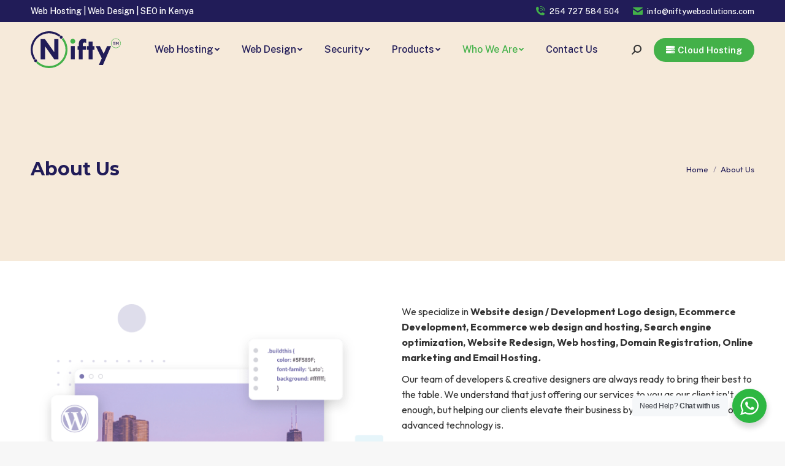

--- FILE ---
content_type: text/html; charset=UTF-8
request_url: https://www.niftywebsolutions.com/about-us/
body_size: 16311
content:
<!DOCTYPE html>
<!--[if !(IE 6) | !(IE 7) | !(IE 8)  ]><!-->
<html dir="ltr" lang="en-GB" prefix="og: https://ogp.me/ns#" class="no-js">
<!--<![endif]-->
<head>
<meta charset="UTF-8" />
<meta name="viewport" content="width=device-width, initial-scale=1, maximum-scale=1, user-scalable=0">
<meta name="theme-color" content="#43b149"/>	<link rel="profile" href="https://gmpg.org/xfn/11" />
<script type="text/javascript">
if (/Android|webOS|iPhone|iPad|iPod|BlackBerry|IEMobile|Opera Mini/i.test(navigator.userAgent)) {
var originalAddEventListener = EventTarget.prototype.addEventListener,
oldWidth = window.innerWidth;
EventTarget.prototype.addEventListener = function (eventName, eventHandler, useCapture) {
if (eventName === "resize") {
originalAddEventListener.call(this, eventName, function (event) {
if (oldWidth === window.innerWidth) {
return;
}
oldWidth = window.innerWidth;
if (eventHandler.handleEvent) {
eventHandler.handleEvent.call(this, event);
}
else {
eventHandler.call(this, event);
};
}, useCapture);
}
else {
originalAddEventListener.call(this, eventName, eventHandler, useCapture);
};
};
};
</script>
<title>About Us | Best Web Design, Nifty Web Solutions, 2025</title>
<style>img:is([sizes="auto" i], [sizes^="auto," i]) { contain-intrinsic-size: 3000px 1500px }</style>
<!-- All in One SEO Pro 4.6.0 - aioseo.com -->
<meta name="description" content="Nifty Web Solutions is a fully fledged web design company in Nairobi Kenya offering a wide range of quality, Competitive and affordable web-based solutions." />
<meta name="robots" content="max-image-preview:large" />
<link rel="canonical" href="https://www.niftywebsolutions.com/about-us/" />
<meta name="generator" content="All in One SEO Pro (AIOSEO) 4.6.0" />
<meta property="og:locale" content="en_GB" />
<meta property="og:site_name" content="Nifty Web Solutions | Imagination + Creativity" />
<meta property="og:type" content="article" />
<meta property="og:title" content="About Us | Best Web Design, Nifty Web Solutions, 2025" />
<meta property="og:description" content="Nifty Web Solutions is a fully fledged web design company in Nairobi Kenya offering a wide range of quality, Competitive and affordable web-based solutions." />
<meta property="og:url" content="https://www.niftywebsolutions.com/about-us/" />
<meta property="article:published_time" content="2024-03-26T08:30:26+00:00" />
<meta property="article:modified_time" content="2024-06-05T02:52:22+00:00" />
<meta name="twitter:card" content="summary_large_image" />
<meta name="twitter:title" content="About Us | Best Web Design, Nifty Web Solutions, 2025" />
<meta name="twitter:description" content="Nifty Web Solutions is a fully fledged web design company in Nairobi Kenya offering a wide range of quality, Competitive and affordable web-based solutions." />
<script type="application/ld+json" class="aioseo-schema">
{"@context":"https:\/\/schema.org","@graph":[{"@type":"BreadcrumbList","@id":"https:\/\/www.niftywebsolutions.com\/about-us\/#breadcrumblist","itemListElement":[{"@type":"ListItem","@id":"https:\/\/www.niftywebsolutions.com\/#listItem","position":1,"name":"Home","item":"https:\/\/www.niftywebsolutions.com\/","nextItem":"https:\/\/www.niftywebsolutions.com\/about-us\/#listItem"},{"@type":"ListItem","@id":"https:\/\/www.niftywebsolutions.com\/about-us\/#listItem","position":2,"name":"About Us","previousItem":"https:\/\/www.niftywebsolutions.com\/#listItem"}]},{"@type":"Organization","@id":"https:\/\/www.niftywebsolutions.com\/#organization","name":"Nifty Web Solutions","url":"https:\/\/www.niftywebsolutions.com\/","logo":{"@type":"ImageObject","url":"https:\/\/www.niftywebsolutions.com\/wp-content\/uploads\/2024\/03\/nifty-web-solutions-logo.svg","@id":"https:\/\/www.niftywebsolutions.com\/about-us\/#organizationLogo","width":179,"height":73},"image":{"@id":"https:\/\/www.niftywebsolutions.com\/about-us\/#organizationLogo"},"contactPoint":{"@type":"ContactPoint","telephone":"+254727584504","contactType":"Customer Support"}},{"@type":"WebPage","@id":"https:\/\/www.niftywebsolutions.com\/about-us\/#webpage","url":"https:\/\/www.niftywebsolutions.com\/about-us\/","name":"About Us | Best Web Design, Nifty Web Solutions, 2025","description":"Nifty Web Solutions is a fully fledged web design company in Nairobi Kenya offering a wide range of quality, Competitive and affordable web-based solutions.","inLanguage":"en-GB","isPartOf":{"@id":"https:\/\/www.niftywebsolutions.com\/#website"},"breadcrumb":{"@id":"https:\/\/www.niftywebsolutions.com\/about-us\/#breadcrumblist"},"datePublished":"2024-03-26T08:30:26+00:00","dateModified":"2024-06-05T03:52:22+01:00"},{"@type":"WebSite","@id":"https:\/\/www.niftywebsolutions.com\/#website","url":"https:\/\/www.niftywebsolutions.com\/","name":"Nifty Web Solutions","alternateName":"NWS","description":"Imagination + Creativity","inLanguage":"en-GB","publisher":{"@id":"https:\/\/www.niftywebsolutions.com\/#organization"}}]}
</script>
<!-- All in One SEO Pro -->
<link rel='dns-prefetch' href='//fonts.googleapis.com' />
<link rel="alternate" type="application/rss+xml" title="Nifty Web Solutions &raquo; Feed" href="https://www.niftywebsolutions.com/feed/" />
<link rel="alternate" type="application/rss+xml" title="Nifty Web Solutions &raquo; Comments Feed" href="https://www.niftywebsolutions.com/comments/feed/" />
<!-- <link rel='stylesheet' id='nta-css-popup-css' href='https://www.niftywebsolutions.com/wp-content/plugins/wp-whatsapp/assets/dist/css/style.css?ver=6.8.2' type='text/css' media='all' /> -->
<!-- <link rel='stylesheet' id='megamenu-css' href='https://www.niftywebsolutions.com/wp-content/uploads/maxmegamenu/style.css?ver=2b4380' type='text/css' media='all' /> -->
<!-- <link rel='stylesheet' id='dashicons-css' href='https://www.niftywebsolutions.com/wp-includes/css/dashicons.min.css?ver=6.8.2' type='text/css' media='all' /> -->
<!-- <link rel='stylesheet' id='the7-Defaults-css' href='https://www.niftywebsolutions.com/wp-content/uploads/smile_fonts/Defaults/Defaults.css?ver=6.8.2' type='text/css' media='all' /> -->
<!-- <link rel='stylesheet' id='js_composer_front-css' href='https://www.niftywebsolutions.com/wp-content/plugins/js_composer/assets/css/js_composer.min.css?ver=6.9.0' type='text/css' media='all' /> -->
<link rel="stylesheet" type="text/css" href="//www.niftywebsolutions.com/wp-content/cache/wpfc-minified/duwy6nw4/9n3e1.css" media="all"/>
<link rel='stylesheet' id='dt-web-fonts-css' href='https://fonts.googleapis.com/css?family=Public+Sans:400,400italic,500,600,700%7CRoboto:400,500,600,700%7CMontserrat:400,600,700%7COutfit:400,600,700' type='text/css' media='all' />
<!-- <link rel='stylesheet' id='dt-main-css' href='https://www.niftywebsolutions.com/wp-content/themes/niftyweb/css/main.min.css?ver=10.12.0.1' type='text/css' media='all' /> -->
<!-- <link rel='stylesheet' id='the7-font-css' href='https://www.niftywebsolutions.com/wp-content/themes/niftyweb/fonts/icomoon-the7-font/icomoon-the7-font.min.css?ver=10.12.0.1' type='text/css' media='all' /> -->
<!-- <link rel='stylesheet' id='the7-awesome-fonts-css' href='https://www.niftywebsolutions.com/wp-content/themes/niftyweb/fonts/FontAwesome/css/all.min.css?ver=10.12.0.1' type='text/css' media='all' /> -->
<!-- <link rel='stylesheet' id='the7-custom-scrollbar-css' href='https://www.niftywebsolutions.com/wp-content/themes/niftyweb/lib/custom-scrollbar/custom-scrollbar.min.css?ver=10.12.0.1' type='text/css' media='all' /> -->
<!-- <link rel='stylesheet' id='the7-wpbakery-css' href='https://www.niftywebsolutions.com/wp-content/themes/niftyweb/css/wpbakery.min.css?ver=10.12.0.1' type='text/css' media='all' /> -->
<!-- <link rel='stylesheet' id='the7-core-css' href='https://www.niftywebsolutions.com/wp-content/plugins/dt-the7-core/assets/css/post-type.min.css?ver=2.6.0' type='text/css' media='all' /> -->
<!-- <link rel='stylesheet' id='the7-css-vars-css' href='https://www.niftywebsolutions.com/wp-content/uploads/the7-css/css-vars.css?ver=6ea0c05fbd02' type='text/css' media='all' /> -->
<!-- <link rel='stylesheet' id='dt-custom-css' href='https://www.niftywebsolutions.com/wp-content/uploads/the7-css/custom.css?ver=6ea0c05fbd02' type='text/css' media='all' /> -->
<!-- <link rel='stylesheet' id='dt-media-css' href='https://www.niftywebsolutions.com/wp-content/uploads/the7-css/media.css?ver=6ea0c05fbd02' type='text/css' media='all' /> -->
<!-- <link rel='stylesheet' id='the7-mega-menu-css' href='https://www.niftywebsolutions.com/wp-content/uploads/the7-css/mega-menu.css?ver=6ea0c05fbd02' type='text/css' media='all' /> -->
<!-- <link rel='stylesheet' id='the7-elements-albums-portfolio-css' href='https://www.niftywebsolutions.com/wp-content/uploads/the7-css/the7-elements-albums-portfolio.css?ver=6ea0c05fbd02' type='text/css' media='all' /> -->
<!-- <link rel='stylesheet' id='the7-elements-css' href='https://www.niftywebsolutions.com/wp-content/uploads/the7-css/post-type-dynamic.css?ver=6ea0c05fbd02' type='text/css' media='all' /> -->
<!-- <link rel='stylesheet' id='style-css' href='https://www.niftywebsolutions.com/wp-content/themes/niftyweb/style.css?ver=10.12.0.1' type='text/css' media='all' /> -->
<link rel="stylesheet" type="text/css" href="//www.niftywebsolutions.com/wp-content/cache/wpfc-minified/dg5fqh1c/9n3e1.css" media="all"/>
<link rel='stylesheet' id='ultimate-vc-addons-google-fonts-css' href='https://fonts.googleapis.com/css?family=Public+Sans:regular,200|' type='text/css' media='all' />
<!-- <link rel='stylesheet' id='ultimate-vc-addons-style-css' href='https://www.niftywebsolutions.com/wp-content/plugins/Ultimate_VC_Addons/assets/min-css/style.min.css?ver=3.19.11' type='text/css' media='all' /> -->
<!-- <link rel='stylesheet' id='ultimate-vc-addons-headings-style-css' href='https://www.niftywebsolutions.com/wp-content/plugins/Ultimate_VC_Addons/assets/min-css/headings.min.css?ver=3.19.11' type='text/css' media='all' /> -->
<link rel="stylesheet" type="text/css" href="//www.niftywebsolutions.com/wp-content/cache/wpfc-minified/euq6pfoo/a1na4.css" media="all"/>
<script src='//www.niftywebsolutions.com/wp-content/cache/wpfc-minified/eu5t4vcs/9n3e1.js' type="text/javascript"></script>
<!-- <script type="text/javascript" src="https://www.niftywebsolutions.com/wp-includes/js/jquery/jquery.min.js?ver=3.7.1" id="jquery-core-js"></script> -->
<!-- <script type="text/javascript" src="https://www.niftywebsolutions.com/wp-includes/js/jquery/jquery-migrate.min.js?ver=3.4.1" id="jquery-migrate-js"></script> -->
<script type="text/javascript" id="dt-above-fold-js-extra">
/* <![CDATA[ */
var dtLocal = {"themeUrl":"https:\/\/www.niftywebsolutions.com\/wp-content\/themes\/niftyweb","passText":"To view this protected post, enter the password below:","moreButtonText":{"loading":"Loading...","loadMore":"Load more"},"postID":"10","ajaxurl":"https:\/\/www.niftywebsolutions.com\/wp-admin\/admin-ajax.php","REST":{"baseUrl":"https:\/\/www.niftywebsolutions.com\/wp-json\/the7\/v1","endpoints":{"sendMail":"\/send-mail"}},"contactMessages":{"required":"One or more fields have an error. Please check and try again.","terms":"Please accept the privacy policy.","fillTheCaptchaError":"Please, fill the captcha."},"captchaSiteKey":"","ajaxNonce":"e8241b651d","pageData":{"type":"page","template":"page","layout":null},"themeSettings":{"smoothScroll":"off","lazyLoading":false,"accentColor":{"mode":"solid","color":"#43b149"},"desktopHeader":{"height":90},"ToggleCaptionEnabled":"disabled","ToggleCaption":"Navigation","floatingHeader":{"showAfter":94,"showMenu":false,"height":60,"logo":{"showLogo":true,"html":"<img class=\"\" src=\"https:\/\/www.niftywebsolutions.com\/wp-content\/uploads\/2024\/03\/nifty-web-solutions-logo.svg\"  sizes=\"179px\" alt=\"Nifty Web Solutions\" \/>","url":"https:\/\/www.niftywebsolutions.com\/"}},"topLine":{"floatingTopLine":{"logo":{"showLogo":false,"html":""}}},"mobileHeader":{"firstSwitchPoint":992,"secondSwitchPoint":778,"firstSwitchPointHeight":60,"secondSwitchPointHeight":60,"mobileToggleCaptionEnabled":"disabled","mobileToggleCaption":"Menu"},"stickyMobileHeaderFirstSwitch":{"logo":{"html":"<img class=\"\" src=\"https:\/\/www.niftywebsolutions.com\/wp-content\/uploads\/2024\/03\/nifty-web-solutions-logo.svg\"  sizes=\"179px\" alt=\"Nifty Web Solutions\" \/>"}},"stickyMobileHeaderSecondSwitch":{"logo":{"html":"<img class=\"\" src=\"https:\/\/www.niftywebsolutions.com\/wp-content\/uploads\/2024\/03\/nifty-web-solutions-logo.svg\"  sizes=\"179px\" alt=\"Nifty Web Solutions\" \/>"}},"content":{"textColor":"#333333","headerColor":"#333333"},"sidebar":{"switchPoint":992},"boxedWidth":"1280px","stripes":{"stripe1":{"textColor":"#787d85","headerColor":"#3b3f4a"},"stripe2":{"textColor":"#8b9199","headerColor":"#ffffff"},"stripe3":{"textColor":"#ffffff","headerColor":"#ffffff"}}},"VCMobileScreenWidth":"768"};
var dtShare = {"shareButtonText":{"facebook":"Share on Facebook","twitter":"Tweet","pinterest":"Pin it","linkedin":"Share on Linkedin","whatsapp":"Share on Whatsapp"},"overlayOpacity":"85"};
/* ]]> */
</script>
<script src='//www.niftywebsolutions.com/wp-content/cache/wpfc-minified/zju93bb/9n4qv.js' type="text/javascript"></script>
<!-- <script type="text/javascript" src="https://www.niftywebsolutions.com/wp-content/themes/niftyweb/js/above-the-fold.min.js?ver=10.12.0.1" id="dt-above-fold-js"></script> -->
<!-- <script type="text/javascript" src="https://www.niftywebsolutions.com/wp-content/plugins/Ultimate_VC_Addons/assets/min-js/ultimate-params.min.js?ver=3.19.11" id="ultimate-vc-addons-params-js"></script> -->
<!-- <script type="text/javascript" src="https://www.niftywebsolutions.com/wp-content/plugins/Ultimate_VC_Addons/assets/min-js/headings.min.js?ver=3.19.11" id="ultimate-vc-addons-headings-script-js"></script> -->
<link rel="https://api.w.org/" href="https://www.niftywebsolutions.com/wp-json/" /><link rel="alternate" title="JSON" type="application/json" href="https://www.niftywebsolutions.com/wp-json/wp/v2/pages/10" /><link rel="EditURI" type="application/rsd+xml" title="RSD" href="https://www.niftywebsolutions.com/xmlrpc.php?rsd" />
<meta name="generator" content="WordPress 6.8.2" />
<link rel='shortlink' href='https://www.niftywebsolutions.com/?p=10' />
<link rel="alternate" title="oEmbed (JSON)" type="application/json+oembed" href="https://www.niftywebsolutions.com/wp-json/oembed/1.0/embed?url=https%3A%2F%2Fwww.niftywebsolutions.com%2Fabout-us%2F" />
<link rel="alternate" title="oEmbed (XML)" type="text/xml+oembed" href="https://www.niftywebsolutions.com/wp-json/oembed/1.0/embed?url=https%3A%2F%2Fwww.niftywebsolutions.com%2Fabout-us%2F&#038;format=xml" />
<meta property="og:site_name" content="Nifty Web Solutions" />
<meta property="og:title" content="About Us" />
<meta property="og:url" content="https://www.niftywebsolutions.com/about-us/" />
<meta property="og:type" content="article" />
<meta name="generator" content="Powered by WPBakery Page Builder - drag and drop page builder for WordPress."/>
<meta name="generator" content="Powered by Slider Revolution 6.5.19 - responsive, Mobile-Friendly Slider Plugin for WordPress with comfortable drag and drop interface." />
<link rel="icon" href="https://www.niftywebsolutions.com/wp-content/uploads/2024/04/nifty-web-solutions-favicon.png" type="image/png" sizes="16x16"/><link rel="apple-touch-icon" href="https://www.niftywebsolutions.com/wp-content/uploads/2024/04/nifty-web-solutions-favicon.png"><link rel="apple-touch-icon" sizes="76x76" href="https://www.niftywebsolutions.com/wp-content/uploads/2024/04/nifty-web-solutions-favicon.png"><link rel="apple-touch-icon" sizes="120x120" href="https://www.niftywebsolutions.com/wp-content/uploads/2024/04/nifty-web-solutions-favicon.png"><link rel="apple-touch-icon" sizes="152x152" href="https://www.niftywebsolutions.com/wp-content/uploads/2024/04/nifty-web-solutions-favicon.png"><script>function setREVStartSize(e){
//window.requestAnimationFrame(function() {
window.RSIW = window.RSIW===undefined ? window.innerWidth : window.RSIW;
window.RSIH = window.RSIH===undefined ? window.innerHeight : window.RSIH;
try {
var pw = document.getElementById(e.c).parentNode.offsetWidth,
newh;
pw = pw===0 || isNaN(pw) ? window.RSIW : pw;
e.tabw = e.tabw===undefined ? 0 : parseInt(e.tabw);
e.thumbw = e.thumbw===undefined ? 0 : parseInt(e.thumbw);
e.tabh = e.tabh===undefined ? 0 : parseInt(e.tabh);
e.thumbh = e.thumbh===undefined ? 0 : parseInt(e.thumbh);
e.tabhide = e.tabhide===undefined ? 0 : parseInt(e.tabhide);
e.thumbhide = e.thumbhide===undefined ? 0 : parseInt(e.thumbhide);
e.mh = e.mh===undefined || e.mh=="" || e.mh==="auto" ? 0 : parseInt(e.mh,0);
if(e.layout==="fullscreen" || e.l==="fullscreen")
newh = Math.max(e.mh,window.RSIH);
else{
e.gw = Array.isArray(e.gw) ? e.gw : [e.gw];
for (var i in e.rl) if (e.gw[i]===undefined || e.gw[i]===0) e.gw[i] = e.gw[i-1];
e.gh = e.el===undefined || e.el==="" || (Array.isArray(e.el) && e.el.length==0)? e.gh : e.el;
e.gh = Array.isArray(e.gh) ? e.gh : [e.gh];
for (var i in e.rl) if (e.gh[i]===undefined || e.gh[i]===0) e.gh[i] = e.gh[i-1];
var nl = new Array(e.rl.length),
ix = 0,
sl;
e.tabw = e.tabhide>=pw ? 0 : e.tabw;
e.thumbw = e.thumbhide>=pw ? 0 : e.thumbw;
e.tabh = e.tabhide>=pw ? 0 : e.tabh;
e.thumbh = e.thumbhide>=pw ? 0 : e.thumbh;
for (var i in e.rl) nl[i] = e.rl[i]<window.RSIW ? 0 : e.rl[i];
sl = nl[0];
for (var i in nl) if (sl>nl[i] && nl[i]>0) { sl = nl[i]; ix=i;}
var m = pw>(e.gw[ix]+e.tabw+e.thumbw) ? 1 : (pw-(e.tabw+e.thumbw)) / (e.gw[ix]);
newh =  (e.gh[ix] * m) + (e.tabh + e.thumbh);
}
var el = document.getElementById(e.c);
if (el!==null && el) el.style.height = newh+"px";
el = document.getElementById(e.c+"_wrapper");
if (el!==null && el) {
el.style.height = newh+"px";
el.style.display = "block";
}
} catch(e){
console.log("Failure at Presize of Slider:" + e)
}
//});
};</script>
<style type="text/css" data-type="vc_shortcodes-custom-css">.vc_custom_1711957081679{padding-top: 50px !important;background-color: #f3f7fb !important;}.vc_custom_1647677347837{padding-top: 50px !important;padding-bottom: 50px !important;}</style><noscript><style> .wpb_animate_when_almost_visible { opacity: 1; }</style></noscript><style type="text/css">/** Mega Menu CSS: fs **/</style>
<script src="https://analytics.ahrefs.com/analytics.js" data-key="zPyqRUykZFB9GcDlj+rhyQ" async></script><style id='the7-custom-inline-css' type='text/css'>
.sub-nav .menu-item i.fa,
.sub-nav .menu-item i.fas,
.sub-nav .menu-item i.far,
.sub-nav .menu-item i.fab {
text-align: center;
width: 1.25em;
}
a {text-decoration: none !important;}
.branding a img, .branding img {
height: 60px !important;
}
.transparent .classic-header.bg-behind-menu:not(.sticky-on) .navigation::before {
background-color: rgba(255,255,255,0) !important;
}
.classic-header .navigation {
background: #fff !important;
padding: 5px 40px !important;
border-radius: 50px !important;
}
/* 
#fancy-header {
background: linear-gradient(to right,#46d98d,#98b7ff,#ac55ff);
background-size: 150% 100%;
} */
.single .post:not(.type-event) .post-thumbnail img, .single .single-postlike:not(.type-event) .post-thumbnail img {
border-radius: 10px !important;
}
.overflow_hidden {
overflow: hidden !important;
}
.custom_link {
color: #fff;
border: 1px solid #fff;
padding: 15px 30px;
border-radius: 5px;
text-transform: uppercase;
transition: all 1s ease;
}
.custom_link:hover {
background: #43b149;
color: #fff !important;
}
.border-radius {
border-radius: 10px !important;
overflow: hidden !important;
}
.home_services {
min-height: 430px;
background-color: #fff;
border-radius: 7px;
/* 	box-shadow: 7px -4px 17px 4px rgba(2, 2, 2, 0.18); */
transition: all 1s ease;
}
.comments-area {
display: none !important;
}
.home_services:hover {
border-bottom: 5px solid #43b149 !important;
}
.home_services .default-icon .aio-icon-default {
display: block !important;
}
.home_services .default-icon .aio-icon-default .aio-icon, .home_services .default-icon .aio-icon-default .aio-icon-img {
margin-top: -70px !important;
margin-bottom: 10px !important;
}
.home_services .align-icon {
text-align: left !important;
}
.bg_primary {
background: #43b149;
color: #fff;
padding: 5px 10px;
font-size: 14px !important;
}
#what-are-we .vc_tta.vc_tta-spacing-1 .vc_tta-tabs-list {
border-bottom: 1px solid #e3e3e3 !important;
}
#what-are-we .vc_tta-color-grey.vc_tta-style-classic .vc_tta-tab > a {
border-color: transparent !important;
background-color: transparent !important;
color: #211c58 !important;
font-weight: 700;
font-size: 24px;
}
.vc_tta-color-grey.vc_tta-style-classic .vc_tta-tab.vc_active > a {
color: #43b149 !important;
border-bottom: 2px solid #43b149 !important;
}
.features .default-icon .aio-icon-default {
display: block !important;
}
.features .align-icon {
text-align: left !important;
}
.domain-pricing {
border-radius: 10px;
min-height: 220px;
box-shadow: 0 1rem 2rem rgba(0,0,0,.1);
}
/* 
.fancy-header::before {
content: '';
width: 350px;
height: 350px;
float: right;
position: absolute;
background: linear-gradient(to right,#ffe766,#ff988d,#ac55ff);
background-size: 150% 100%;
background-repeat: no-repeat !important;
left: 0;
bottom: 0;
filter: blur(50px);
will-change: transform;
} */
/* #fancy-header:before {
background: linear-gradient(to right,#ffe766,#ff988d,#ac55ff);
background-size: 150% 100%;
width: 100%;
height: 100%;
position: absolute;
filter: blur(50px);
will-change: transform;
opacity: 80%;
} */
.frame-on.frame-fancy {
background-color: #f6eada !important;
border-radius: 7px !important;
overflow: hidden !important;
/* 	box-shadow: 0px 0px 25px 10px rgba(0, 0, 0, 0.06) !important; */
}
.img-full .shortcode-teaser-img {
padding: 0 0 0px !important;
}
.frame-on .shortcode-teaser-img {
border-radius: 7px !important;
overflow: hidden;
margin-bottom: 25px !important;
}
h3.service_title {
line-height: 20px !important;
}
.service_title a {
font-size: 22px !important;
line-height: 24px !important;
color: #202b61;
}
.frame-on .shortcode-teaser-content {
padding: 0 25px 30px;
}
.shortcode-teaser-content .custom_link {
color: #211c58;
padding: 10px 30px;
border: 1px solid #211c58;
margin-top: 40px !important;
}
.shortcode-teaser-content .custom_link:hover {
background: #211c58;
color: #fff !important;
}
.content-bg-on.classic-layout-list article {
border-radius: 7px !important;
/* 	box-shadow: 0px 0px 25px 10px rgba(0, 0, 0, 0.06) !important; */
overflow: hidden !important;
}
.post-thumbnail-rollover {
border-radius: 7px !important;
}
.vc_toggle_title {
padding: .75rem 1.25rem;
margin-bottom: 0;
border-radius: 4px !important;
background-color: rgba(0, 0, 0, .03);
border: 1px solid rgba(0, 0, 0, .125);
}
.vc_toggle_title > h4 {
font-size: 16px !important;
font-weight: 400 !important;
}
.vc_toggle_content {
padding: 1.25rem;
border: 1px solid  rgba(0, 0, 0, .125);
margin-top: 0 !important;
border-radius: 4px !important;
}
.vc_toggle_size_md.vc_toggle_arrow .vc_toggle_icon {
float: right;
height: 100%;
}
#question::before {
content: '';
width: 50%;
height: 100%;
float: right;
position: absolute;
background: url("/wp-content/uploads/2024/04/web-hosting-in-kenya-3-1.jpg");
background-size: auto;
background-size: cover !important;
right: 0;
top: 0;
}
.service_box {
-moz-transition: all 1s ease;
transition: all 1s ease;
-moz-border-radius: 4px;
-webkit-border-radius: 4px;
border: 2px solid #eee;
border-radius: 4px;
/*   box-shadow: 0 2px 4px 0 rgb(0 0 0 / 35%); */
background-color: #fff;
min-height: 270px !important;
}
/* Pricing Tables */
.pricing-card {
background-color: #f2f2f2;
border: 2px solid #f2f2f2;
border-radius: 4px;
padding: 40px 24px 24px;
text-align: center;
}
.badge-holder {
position: absolute;
top: 10px;
left: 50%;
transform: translateX(-50%);
display: flex;
align-items: center;
justify-content: center;
line-height: 1rem;
padding: 10px 20px !important;
}
.badge-holder {
display: inline-block;
margin-bottom: 16px;
padding: 0 8px;
border-radius: 20px;
background: linear-gradient(#43b149,#32a038);
color: #fff;
font-size: .875rem;
font-weight: 700;
text-transform: uppercase;
}
.pricing-card-header {
min-height: 176px;
text-align: center;
color: #6d6e70;
}
.package-name {
color: #7f8082;
font-weight: 700;
margin-bottom: 0;
}
.package-price {
color: #303233;
/*font-size: 2.25rem;
line-height: 1;*/
font-weight: 700;
margin: 32px 0 16px;
white-space: nowrap;
}
.package-price-big {
display: inline-block;
font-size: 2.375rem;
vertical-align: text-top;
margin: 0 4px;
position: relative;
}
.text-large {
font-size: 1.125rem;
}
.important-message-wrap {
min-height: 24px;
}
.price-old {
color: #9b9b9b;
text-decoration: line-through;
font-weight: 300;
margin: 0;
}
.important-message {
color: #32a038;
font-weight: 700;
margin-bottom: 0;
display: flex;
justify-content: center;
}
.order-btn {
display: block;
padding: 15px 30px;
font-weight: 500;
border-radius: 8px;
text-align: center;
border-color: #e0452f;
background: #43b149 linear-gradient(#43b149,#32a038);
color: #fff;
text-shadow: 0 -1px 1px #32a038;
margin-bottom: 20px !important;
}
.price-renews {
color: #9b9b9b;
font-size: 12px;
margin-bottom: 0;
}
.spec-list {
min-height: 106px;
margin: 20px -24px 0 !important;
border-top: 2px solid #fff;
padding-top: 20px;
padding-left: 20px !important;
text-align: left;
list-style: none !important;
}	
/* End Pricing Tables */
#customNav {
z-index: 9999 !important;
}
ul.menu-custom {
background: #f5f7f8;
padding: 3px;
border-radius: 30px;	
display: flex;
justify-content: space-between;
list-style: none;
}
ul.menu-custom li {
/* 	flex: 1; */
list-style: none;
display: inline-block;
margin: 0;
padding: 0;
text-align: center;
}
ul.menu-custom li a {
padding: 10px 20px;
line-height: 2.7;
}
ul.menu-custom li:hover {
background: #211c58;
border-radius: 20px;
color: #fff;
}
ul.menu-custom li a:hover {
color: #fff;
}
.single .entry-tags a {
padding: 10px 15px;
margin: 2px;
border: 0px solid;
background-color: #fef4f6;
border-radius: 20px;
font-family: inherit !important;
font-size: 13px !important;
font-weight: 600 !important;
color: #000 !important;
}
.content table {
width: 100%;
border-collapse: collapse;
font-size: 15px;
}
.content table thead tr {
background: rgba(202,36,41,0.6);
}
.content table thead tr td {
padding: 18px 40px !important;
font-weight: bold;
text-align: left;
color: #fff !important;
}
.content table tbody tr {
background: rgba(202,36,41,0.1);
}
.content table tbody tr td, table tbody tr th {
padding: 18px 40px !important;
font-weight: normal;
text-align: left;
}
.content td, .content th {
border-top: 0px solid transparent;
}
.content table tbody tr:nth-child(2n) {
background: #ffffff;
}
.content table tbody tr:last-child {
border-bottom: 3px solid #df7b7e;
}
.content table, .content td, .content th {
border-color: transparent !important;
}
/** WPFORMS WPFORMSLABEL **/
.contact_us .wpforms-form label{
color: #333 !important;
font-weight: 400 !important;
}
/** WPFORMS Input Textarea **/
.wpforms-form input, .wpforms-form textarea{
/*background-color: transparent !important;*/
border-radius: 6px !important;
border: 1px solid #ccc !important;
box-shadow: inset 0 1px 1px rgba(0,0,0,.125) !important;
max-height: 120px;
}
/** WPFORMS BUTTONCOLOR **/
.contact_us .wpforms-form button{
background-color: #005aa8 !important;
transition: all 1s ease !important;
}
/** WPFORMS SUBMITBUTTON **/
button.wpforms-submit{
font-family: inherit !important;
font-weight: 600 !important;
margin-top: 20px !important;
color: #fff !important;
background-color: #005aa8 !important;
text-transform: uppercase !important;
width: 100% !important;
border-radius: 10px !important;
transition: all 1s ease !important;
}
/** WPFORMS SUBMITBUTTON Hover **/
button.wpforms-submit:hover{
color: #fff !important;
background-color: #333 !important;
}
/* footer styles */
#footer.solid-bg {
background-size: 120px !important;
position: relative !important;
}
/* 
#footer.solid-bg::before {
content: "";
position: absolute;
top: 0;
left: 0;
width: 100%;
height: 100%;
background: rgba(0,0,0,.75);
}
#footer > .wf-wrap {
z-index: 1;
position: relative;
} */
#custom_html-2 {
margin-bottom: 0px;
}
.fs_footer_top_sec {
width: 100%;
/*   float: left; */
display: flex;
position: relative;
padding: 40px 0 40px 0;
border-top: 1px solid rgba(255,255,255,0.12);
border-bottom: 1px solid rgba(255,255,255,0.12);
/*   margin-top: 50px; */
}
.footer-col-sm {
width: 25%;
}
.footer-col-lg {
width: 75%;
}
.fs_footer_top_ghra {
width: calc(100% - 30px);
float: left;
position: relative;
padding-left: 30px;
border-left: 1px solid rgba(255,255,255,0.12);
}
.fs_footer_top_ghra_row {
width: 100%;
display: flex;
}
.fs_footer_top_ghra_col {
width: calc(100%/3);
}
.fs_footer_top_box_title {
width: 100%;
float: left;
position: relative;
padding-bottom: 20px;
}
.fs_footer_top_box_links ul li {
padding: 0 0 10px 0;
margin: 0;
position: relative;
list-style-type: none;
}
.fs_footer_top_tagln_sec {
width: 100%;
float: left;
position: relative;
padding-top: 40px;
}
.fs_footer_top_tagln_sec_row {
width: 100%;
display: table;
}
.fs_footer_top_tagln_sec_col {
width: calc(100%/3*2) !important;
display: table-cell;
vertical-align: middle;
}
.fs_footer_top_prtnrs {
width: 100%;
float: left;
position: relative;
display: flex;
align-items: center;
align-content: center;
gap: 10px;
}
.fs_footer_top_tagln_sec_col-sm {
width: calc(100%/3) !important;
display: table-cell;
vertical-align: middle;
}
.fs_footer_top_tagln_txt {
width: 100%;
float: left;
position: relative;
}
.fs_footer_top_tagln_txt h5 {
font-size: 22px;
font-weight: 700;
text-align: center;
/*   color: #231f20; */
text-transform: capitalize;
padding: 0px;
line-height: inherit;
margin: 0;
}
.fs_footer_adrs_card {
width: 100%;
float: left;
position: relative;
padding: 20px 0;
}
.fs_footer_adrs_card ul {
width: 100%;
float: left;
position: relative;
margin: 0;
padding: 0;
list-style-type: none;
display: flex;
align-items: center;
align-content: center;
justify-content: space-between;
}
.fs_footer_adrs_card ul li {
padding: 0;
margin: 0;
position: relative;
list-style-type: none;
display: inline-block;
/*   color: #231f20; */
font-size: 16px;
font-weight: 600;
text-align: left;
}
.fs_footer_adrs_card ul li i {
font-size: 18px;
margin-right: 5px;
color: #43b149;
}
@media screen and (max-width: 778px) {
.fs_footer_top_sec {
display: block;
}
.footer-col-sm {
width: 100%;
margin-bottom: 20px;
}
.footer-col-lg {
width: 100%;
margin-bottom: 20px;
}
.fs_footer_top_ghra {
width: 100%;
}
.fs_footer_top_ghra {
width: 100%;
padding-left: 0px;
border-left: 0px solid rgba(255,255,255,0.12);
}
.fs_footer_adrs_card ul {
width: 100%;
display: block;
}
.fs_footer_adrs_card ul li {
display: block;
}
}
</style>
</head>
<body id="the7-body" class="wp-singular page-template-default page page-id-10 wp-embed-responsive wp-theme-niftyweb the7-core-ver-2.6.0 transparent fancy-header-on dt-responsive-on right-mobile-menu-close-icon ouside-menu-close-icon mobile-hamburger-close-bg-enable mobile-hamburger-close-bg-hover-enable  fade-medium-mobile-menu-close-icon fade-medium-menu-close-icon srcset-enabled btn-flat custom-btn-color custom-btn-hover-color sticky-mobile-header top-header first-switch-logo-left first-switch-menu-right second-switch-logo-left second-switch-menu-right right-mobile-menu layzr-loading-on popup-message-style dt-fa-compatibility the7-ver-10.12.0.1 wpb-js-composer js-comp-ver-6.9.0 vc_responsive">
<!-- The7 10.12.0.1 -->
<div id="page" >
<a class="skip-link screen-reader-text" href="#content">Skip to content</a>
<div class="masthead inline-header center widgets full-height shadow-mobile-header-decoration small-mobile-menu-icon dt-parent-menu-clickable show-sub-menu-on-hover"  style="background-color: rgba(0,0,0,0);" role="banner">
<div class="top-bar full-width-line top-bar-line-hide">
<div class="top-bar-bg"  style="background-color: rgba(33,28,88,1);"></div>
<div class="left-widgets mini-widgets"><div class="text-area show-on-desktop near-logo-first-switch in-menu-second-switch"><p style="color:#fff; font-size: 14px; line-height:27px;"> <a href="/web-hosting-in-kenya/" style="text-decoration: none;color:#fff;">Web Hosting</a> | <a href="/web-design-kenya/" style="text-decoration: none;color:#fff;">Web Design</a> | <a href="/search-engine-optimization-kenya/" style="text-decoration: none;color:#fff;">SEO in Kenya </a></p>
</div></div><div class="right-widgets mini-widgets"><a href="tel:254727584504" class="mini-contacts phone show-on-desktop in-top-bar-left in-menu-second-switch"><i class="fa-fw icomoon-the7-font-the7-phone-06"></i>254 727 584 504</a><a href="mailto:info@niftywebsolutions.com" class="mini-contacts email show-on-desktop near-logo-first-switch in-menu-second-switch"><i class="fa-fw the7-mw-icon-mail-bold"></i>info@niftywebsolutions.com</a></div></div>
<header class="header-bar">
<div class="branding">
<div id="site-title" class="assistive-text">Nifty Web Solutions</div>
<div id="site-description" class="assistive-text">Imagination + Creativity</div>
<a class="same-logo" href="https://www.niftywebsolutions.com/"><img class="" src="https://www.niftywebsolutions.com/wp-content/uploads/2024/03/nifty-web-solutions-logo.svg"  sizes="179px" alt="Nifty Web Solutions" /></a></div>
<ul id="primary-menu" class="main-nav level-arrows-on outside-item-remove-margin" role="menubar"><li class="menu-item menu-item-type-custom menu-item-object-custom menu-item-has-children menu-item-76888 first has-children depth-0" role="presentation"><a href='/web-hosting-in-kenya/' data-level='1' role="menuitem"><span class="menu-item-text"><span class="menu-text">Web Hosting</span></span></a><ul class="sub-nav hover-style-bg level-arrows-on" role="menubar"><li class="menu-item menu-item-type-post_type menu-item-object-page menu-item-76897 first depth-1" role="presentation"><a href='https://www.niftywebsolutions.com/web-hosting-in-kenya/' data-level='2' role="menuitem"><span class="menu-item-text"><span class="menu-text">Web Hosting in Kenya</span></span></a></li> <li class="menu-item menu-item-type-post_type menu-item-object-page menu-item-76896 depth-1" role="presentation"><a href='https://www.niftywebsolutions.com/domain-registration/' data-level='2' role="menuitem"><span class="menu-item-text"><span class="menu-text">Domain Registration</span></span></a></li> </ul></li> <li class="menu-item menu-item-type-custom menu-item-object-custom menu-item-has-children menu-item-76887 has-children depth-0" role="presentation"><a href='/web-design-kenya/' data-level='1' role="menuitem"><span class="menu-item-text"><span class="menu-text">Web Design</span></span></a><ul class="sub-nav hover-style-bg level-arrows-on" role="menubar"><li class="menu-item menu-item-type-post_type menu-item-object-page menu-item-76894 first depth-1" role="presentation"><a href='https://www.niftywebsolutions.com/e-commerce-development-in-kenya/' data-level='2' role="menuitem"><span class="menu-item-text"><span class="menu-text">E-Commerce Development in Kenya</span></span></a></li> <li class="menu-item menu-item-type-post_type menu-item-object-page menu-item-76895 depth-1" role="presentation"><a href='https://www.niftywebsolutions.com/web-design-kenya/' data-level='2' role="menuitem"><span class="menu-item-text"><span class="menu-text">Web Design Kenya</span></span></a></li> <li class="menu-item menu-item-type-post_type menu-item-object-page menu-item-76893 depth-1" role="presentation"><a href='https://www.niftywebsolutions.com/wordpress-developer-in-kenya/' data-level='2' role="menuitem"><span class="menu-item-text"><span class="menu-text">WordPress Developer in Kenya</span></span></a></li> <li class="menu-item menu-item-type-post_type menu-item-object-page menu-item-76892 depth-1" role="presentation"><a href='https://www.niftywebsolutions.com/search-engine-optimization-in-kenya/' data-level='2' role="menuitem"><span class="menu-item-text"><span class="menu-text">Search Engine Optimization in Kenya</span></span></a></li> </ul></li> <li class="menu-item menu-item-type-custom menu-item-object-custom menu-item-has-children menu-item-76889 has-children depth-0" role="presentation"><a href='/ssl-certificate/' data-level='1' role="menuitem"><span class="menu-item-text"><span class="menu-text">Security</span></span></a><ul class="sub-nav hover-style-bg level-arrows-on" role="menubar"><li class="menu-item menu-item-type-post_type menu-item-object-page menu-item-76891 first depth-1" role="presentation"><a href='https://www.niftywebsolutions.com/ssl-certificate/' data-level='2' role="menuitem"><span class="menu-item-text"><span class="menu-text">SSL Certificate</span></span></a></li> </ul></li> <li class="menu-item menu-item-type-custom menu-item-object-custom menu-item-has-children menu-item-77124 has-children depth-0" role="presentation"><a href='#' data-level='1' role="menuitem"><span class="menu-item-text"><span class="menu-text">Products</span></span></a><ul class="sub-nav hover-style-bg level-arrows-on" role="menubar"><li class="menu-item menu-item-type-post_type menu-item-object-page menu-item-77125 first depth-1" role="presentation"><a href='https://www.niftywebsolutions.com/nexus-hmis/' data-level='2' role="menuitem"><span class="menu-item-text"><span class="menu-text">Nexus HMIS</span></span></a></li> </ul></li> <li class="menu-item menu-item-type-custom menu-item-object-custom current-menu-ancestor current-menu-parent menu-item-has-children menu-item-76890 act has-children depth-0" role="presentation"><a href='#' data-level='1' role="menuitem"><span class="menu-item-text"><span class="menu-text">Who We Are</span></span></a><ul class="sub-nav hover-style-bg level-arrows-on" role="menubar"><li class="menu-item menu-item-type-post_type menu-item-object-page current-menu-item page_item page-item-10 current_page_item menu-item-21 act first depth-1" role="presentation"><a href='https://www.niftywebsolutions.com/about-us/' data-level='2' role="menuitem"><span class="menu-item-text"><span class="menu-text">About Us</span></span></a></li> <li class="menu-item menu-item-type-post_type menu-item-object-page menu-item-22 depth-1" role="presentation"><a href='https://www.niftywebsolutions.com/blog/' data-level='2' role="menuitem"><span class="menu-item-text"><span class="menu-text">Blog</span></span></a></li> </ul></li> <li class="menu-item menu-item-type-post_type menu-item-object-page menu-item-23 last depth-0" role="presentation"><a href='https://www.niftywebsolutions.com/contact-us/' data-level='1' role="menuitem"><span class="menu-item-text"><span class="menu-text">Contact Us</span></span></a></li> </ul>
<div class="mini-widgets"><div class="mini-search show-on-desktop near-logo-first-switch near-logo-second-switch popup-search custom-icon"><form class="searchform mini-widget-searchform" role="search" method="get" action="https://www.niftywebsolutions.com/">
<div class="screen-reader-text">Search:</div>
<a href="" class="submit text-disable"><i class=" mw-icon the7-mw-icon-search-bold"></i></a>
<div class="popup-search-wrap">
<input type="text" class="field searchform-s" name="s" value="" placeholder="Type and hit enter …" title="Search form"/>
<a href="" class="search-icon"><i class="the7-mw-icon-search-bold"></i></a>
</div>
<input type="submit" class="assistive-text searchsubmit" value="Go!"/>
</form>
</div><a href="https://cloud.niftywebsolutions.com/index.php?rp=/login" class="microwidget-btn mini-button header-elements-button-1 show-on-desktop near-logo-first-switch in-menu-second-switch microwidget-btn-bg-on microwidget-btn-hover-bg-on border-off hover-border-off btn-icon-align-left" target="_blank"><i class="fas fa-server"></i><span>Cloud Hosting</span></a></div>
</header>
</div>
<div class="dt-mobile-header mobile-menu-show-divider">
<div class="dt-close-mobile-menu-icon"><div class="close-line-wrap"><span class="close-line"></span><span class="close-line"></span><span class="close-line"></span></div></div>	<ul id="mobile-menu" class="mobile-main-nav" role="menubar">
<li class="menu-item menu-item-type-custom menu-item-object-custom menu-item-has-children menu-item-76888 first has-children depth-0" role="presentation"><a href='/web-hosting-in-kenya/' data-level='1' role="menuitem"><span class="menu-item-text"><span class="menu-text">Web Hosting</span></span></a><ul class="sub-nav hover-style-bg level-arrows-on" role="menubar"><li class="menu-item menu-item-type-post_type menu-item-object-page menu-item-76897 first depth-1" role="presentation"><a href='https://www.niftywebsolutions.com/web-hosting-in-kenya/' data-level='2' role="menuitem"><span class="menu-item-text"><span class="menu-text">Web Hosting in Kenya</span></span></a></li> <li class="menu-item menu-item-type-post_type menu-item-object-page menu-item-76896 depth-1" role="presentation"><a href='https://www.niftywebsolutions.com/domain-registration/' data-level='2' role="menuitem"><span class="menu-item-text"><span class="menu-text">Domain Registration</span></span></a></li> </ul></li> <li class="menu-item menu-item-type-custom menu-item-object-custom menu-item-has-children menu-item-76887 has-children depth-0" role="presentation"><a href='/web-design-kenya/' data-level='1' role="menuitem"><span class="menu-item-text"><span class="menu-text">Web Design</span></span></a><ul class="sub-nav hover-style-bg level-arrows-on" role="menubar"><li class="menu-item menu-item-type-post_type menu-item-object-page menu-item-76894 first depth-1" role="presentation"><a href='https://www.niftywebsolutions.com/e-commerce-development-in-kenya/' data-level='2' role="menuitem"><span class="menu-item-text"><span class="menu-text">E-Commerce Development in Kenya</span></span></a></li> <li class="menu-item menu-item-type-post_type menu-item-object-page menu-item-76895 depth-1" role="presentation"><a href='https://www.niftywebsolutions.com/web-design-kenya/' data-level='2' role="menuitem"><span class="menu-item-text"><span class="menu-text">Web Design Kenya</span></span></a></li> <li class="menu-item menu-item-type-post_type menu-item-object-page menu-item-76893 depth-1" role="presentation"><a href='https://www.niftywebsolutions.com/wordpress-developer-in-kenya/' data-level='2' role="menuitem"><span class="menu-item-text"><span class="menu-text">WordPress Developer in Kenya</span></span></a></li> <li class="menu-item menu-item-type-post_type menu-item-object-page menu-item-76892 depth-1" role="presentation"><a href='https://www.niftywebsolutions.com/search-engine-optimization-in-kenya/' data-level='2' role="menuitem"><span class="menu-item-text"><span class="menu-text">Search Engine Optimization in Kenya</span></span></a></li> </ul></li> <li class="menu-item menu-item-type-custom menu-item-object-custom menu-item-has-children menu-item-76889 has-children depth-0" role="presentation"><a href='/ssl-certificate/' data-level='1' role="menuitem"><span class="menu-item-text"><span class="menu-text">Security</span></span></a><ul class="sub-nav hover-style-bg level-arrows-on" role="menubar"><li class="menu-item menu-item-type-post_type menu-item-object-page menu-item-76891 first depth-1" role="presentation"><a href='https://www.niftywebsolutions.com/ssl-certificate/' data-level='2' role="menuitem"><span class="menu-item-text"><span class="menu-text">SSL Certificate</span></span></a></li> </ul></li> <li class="menu-item menu-item-type-custom menu-item-object-custom menu-item-has-children menu-item-77124 has-children depth-0" role="presentation"><a href='#' data-level='1' role="menuitem"><span class="menu-item-text"><span class="menu-text">Products</span></span></a><ul class="sub-nav hover-style-bg level-arrows-on" role="menubar"><li class="menu-item menu-item-type-post_type menu-item-object-page menu-item-77125 first depth-1" role="presentation"><a href='https://www.niftywebsolutions.com/nexus-hmis/' data-level='2' role="menuitem"><span class="menu-item-text"><span class="menu-text">Nexus HMIS</span></span></a></li> </ul></li> <li class="menu-item menu-item-type-custom menu-item-object-custom current-menu-ancestor current-menu-parent menu-item-has-children menu-item-76890 act has-children depth-0" role="presentation"><a href='#' data-level='1' role="menuitem"><span class="menu-item-text"><span class="menu-text">Who We Are</span></span></a><ul class="sub-nav hover-style-bg level-arrows-on" role="menubar"><li class="menu-item menu-item-type-post_type menu-item-object-page current-menu-item page_item page-item-10 current_page_item menu-item-21 act first depth-1" role="presentation"><a href='https://www.niftywebsolutions.com/about-us/' data-level='2' role="menuitem"><span class="menu-item-text"><span class="menu-text">About Us</span></span></a></li> <li class="menu-item menu-item-type-post_type menu-item-object-page menu-item-22 depth-1" role="presentation"><a href='https://www.niftywebsolutions.com/blog/' data-level='2' role="menuitem"><span class="menu-item-text"><span class="menu-text">Blog</span></span></a></li> </ul></li> <li class="menu-item menu-item-type-post_type menu-item-object-page menu-item-23 last depth-0" role="presentation"><a href='https://www.niftywebsolutions.com/contact-us/' data-level='1' role="menuitem"><span class="menu-item-text"><span class="menu-text">Contact Us</span></span></a></li> 	</ul>
<div class='mobile-mini-widgets-in-menu'></div>
</div>
<style id="the7-page-content-style">
#main {
padding-bottom: 0px;
}
@media screen and (max-width: 778px) {
#main {
padding-bottom: 0px;
}
}
.fancy-header {
background-image: none;
background-repeat: no-repeat;
background-position: center center;
background-size: cover;
background-color: #f6eada;
}
.mobile-false .fancy-header {
background-attachment: scroll;
}
.fancy-header .wf-wrap {
min-height: 300px;
padding-top: 0px;
padding-bottom: 0px;
}
.fancy-header .fancy-title {
font-size: 30px;
line-height: 36px;
color: #211c58;
text-transform: none;
}
.fancy-header .fancy-subtitle {
font-size: 18px;
line-height: 26px;
color: #ffffff;
text-transform: none;
}
.fancy-header .breadcrumbs {
color: #211c58;
}
.fancy-header-overlay {
background: rgba(0,0,0,0.5);
}
@media screen and (max-width: 778px) {
.fancy-header .wf-wrap {
min-height: 70px;
}
.fancy-header .fancy-title {
font-size: 30px;
line-height: 38px;
}
.fancy-header .fancy-subtitle {
font-size: 20px;
line-height: 28px;
}
.fancy-header.breadcrumbs-mobile-off .breadcrumbs {
display: none;
}
#fancy-header > .wf-wrap {
flex-flow: column wrap;
align-items: center;
justify-content: center;
padding-bottom: 0px !important;
}
.fancy-header.title-left .breadcrumbs {
text-align: center;
float: none;
}
.breadcrumbs {
margin-bottom: 10px;
}
.breadcrumbs.breadcrumbs-bg {
margin-top: 10px;
}
.fancy-header.title-right .breadcrumbs {
margin: 10px 0 10px 0;
}
#fancy-header .hgroup,
#fancy-header .breadcrumbs {
text-align: center;
}
.fancy-header .hgroup {
padding-bottom: 5px;
}
.breadcrumbs-off .hgroup {
padding-bottom: 5px;
}
.title-right .hgroup {
padding: 0 0 5px 0;
}
.title-right.breadcrumbs-off .hgroup {
padding-top: 5px;
}
.title-left.disabled-bg .breadcrumbs {
margin-bottom: 0;
}
}
</style><header id="fancy-header" class="fancy-header breadcrumbs-mobile-off title-left" >
<div class="wf-wrap"><div class="fancy-title-head hgroup"><h1 class="fancy-title entry-title" ><span>About Us</span></h1></div><div class="assistive-text">You are here:</div><ol class="breadcrumbs text-small" itemscope itemtype="https://schema.org/BreadcrumbList"><li itemprop="itemListElement" itemscope itemtype="https://schema.org/ListItem"><a itemprop="item" href="https://www.niftywebsolutions.com/" title="Home"><span itemprop="name">Home</span></a><meta itemprop="position" content="1" /></li><li class="current" itemprop="itemListElement" itemscope itemtype="https://schema.org/ListItem"><span itemprop="name">About Us</span><meta itemprop="position" content="2" /></li></ol></div>
</header>
<div id="main" class="sidebar-none sidebar-divider-off">
<div class="main-gradient"></div>
<div class="wf-wrap">
<div class="wf-container-main">
<div id="content" class="content" role="main">
<div class="vc_row wpb_row vc_row-fluid vc_row-o-equal-height vc_row-flex"><div class="wpb_column vc_column_container vc_col-sm-6"><div class="vc_column-inner"><div class="wpb_wrapper">
<div  class="wpb_single_image wpb_content_element vc_align_center">
<figure class="wpb_wrapper vc_figure">
<div class="vc_single_image-wrapper   vc_box_border_grey"><img fetchpriority="high" decoding="async" width="1189" height="1080" src="https://www.niftywebsolutions.com/wp-content/uploads/2024/06/Web-Design-and-Development-in-Kenya.png" class="vc_single_image-img attachment-full" alt="Web-Design-and-Development-in-Kenya" title="Web-Design-and-Development-in-Kenya" srcset="https://www.niftywebsolutions.com/wp-content/uploads/2024/06/Web-Design-and-Development-in-Kenya.png 1189w, https://www.niftywebsolutions.com/wp-content/uploads/2024/06/Web-Design-and-Development-in-Kenya-300x272.png 300w, https://www.niftywebsolutions.com/wp-content/uploads/2024/06/Web-Design-and-Development-in-Kenya-1024x930.png 1024w, https://www.niftywebsolutions.com/wp-content/uploads/2024/06/Web-Design-and-Development-in-Kenya-768x698.png 768w" sizes="(max-width: 1189px) 100vw, 1189px"  data-dt-location="https://www.niftywebsolutions.com/about-us/web-design-and-development-in-kenya/" /></div>
</figure>
</div>
</div></div></div><div class="wpb_column vc_column_container vc_col-sm-6"><div class="vc_column-inner"><div class="wpb_wrapper"><div id="ultimate-heading-231168d17c422eaf6" class="uvc-heading ult-adjust-bottom-margin ultimate-heading-231168d17c422eaf6 uvc-3762  uvc-heading-default-font-sizes" data-hspacer="no_spacer"  data-halign="left" style="text-align:left"><div class="uvc-heading-spacer no_spacer" style="top"></div><div class="uvc-sub-heading ult-responsive"  data-ultimate-target='.uvc-heading.ultimate-heading-231168d17c422eaf6 .uvc-sub-heading '  data-responsive-json-new='{"font-size":"","line-height":""}'  style="font-weight:normal;">We specialize in <strong>Website design / Development Logo design, Ecommerce Development, Ecommerce web design and hosting, Search engine optimization, Website Redesign, Web hosting, Domain Registration, Online marketing and Email Hosting</strong><em><strong>. </strong></em></p>
<p>Our team of developers &amp; creative designers are always ready to bring their best to the table. We understand that just offering our services to you as our client isn’t enough, but helping our clients elevate their business by harnessing the power of advanced technology is.</p>
<p>Which is why we provide solutions that are in their best interest. You know the Potential of your business. Count on us to help you get there!</p>
<h3>Do you want a Corporate web site design that is both <strong>appealing </strong>and <strong>functional</strong>?</h3>
<h4 style="text-align: left; color: #df4570;">Are you looking for a <strong>professional</strong>, yet <strong>affordable</strong> web page design?</h4>
<p></div></div></div></div></div></div><div data-vc-full-width="true" data-vc-full-width-init="false" class="vc_row wpb_row vc_row-fluid vc_custom_1711957081679 vc_row-has-fill"><div class="wpb_column vc_column_container vc_col-sm-12"><div class="vc_column-inner"><div class="wpb_wrapper"><div id="ultimate-heading-964668d17c422f315" class="uvc-heading ult-adjust-bottom-margin ultimate-heading-964668d17c422f315 uvc-7498  uvc-heading-default-font-sizes" data-hspacer="no_spacer"  data-halign="left" style="text-align:left"><div class="uvc-heading-spacer no_spacer" style="top"></div><div class="uvc-main-heading ult-responsive"  data-ultimate-target='.uvc-heading.ultimate-heading-964668d17c422f315 h2'  data-responsive-json-new='{"font-size":"","line-height":""}' ><h2 style="--font-weight:theme;color:#211c58;margin-bottom:30px;">What We Are?</h2></div></div><div class="vc_tta-container" data-vc-action="collapse" id="what-are-we"><div class="vc_general vc_tta vc_tta-tabs vc_tta-color-grey vc_tta-style-classic vc_tta-shape-rounded vc_tta-spacing-1  what-are-we vc_tta-o-no-fill vc_tta-tabs-position-top vc_tta-controls-align-left"><div class="vc_tta-tabs-container"><ul class="vc_tta-tabs-list"><li class="vc_tta-tab vc_active" data-vc-tab><a href="#our-vision" data-vc-tabs data-vc-container=".vc_tta"><span class="vc_tta-title-text">Our Vision</span></a></li><li class="vc_tta-tab" data-vc-tab><a href="#our-mission" data-vc-tabs data-vc-container=".vc_tta"><span class="vc_tta-title-text">Our Mission</span></a></li><li class="vc_tta-tab" data-vc-tab><a href="#values" data-vc-tabs data-vc-container=".vc_tta"><span class="vc_tta-title-text">Our Values</span></a></li></ul></div><div class="vc_tta-panels-container"><div class="vc_tta-panels"><div class="vc_tta-panel vc_active" id="our-vision" data-vc-content=".vc_tta-panel-body"><div class="vc_tta-panel-heading"><h4 class="vc_tta-panel-title"><a href="#our-vision" data-vc-accordion data-vc-container=".vc_tta-container"><span class="vc_tta-title-text">Our Vision</span></a></h4></div><div class="vc_tta-panel-body"><div class="vc_row wpb_row vc_inner vc_row-fluid vc_row-o-equal-height vc_row-o-content-middle vc_row-flex"><div class="wpb_column vc_column_container vc_col-sm-6"><div class="vc_column-inner"><div class="wpb_wrapper"><div id="ultimate-heading-578168d17c42339ce" class="uvc-heading ult-adjust-bottom-margin ultimate-heading-578168d17c42339ce uvc-8844  uvc-heading-default-font-sizes" data-hspacer="no_spacer"  data-halign="left" style="text-align:left"><div class="uvc-heading-spacer no_spacer" style="top"></div><div class="uvc-sub-heading ult-responsive"  data-ultimate-target='.uvc-heading.ultimate-heading-578168d17c42339ce .uvc-sub-heading '  data-responsive-json-new='{"font-size":"desktop:24px;","line-height":"desktop:36px;"}'  style="font-family:&#039;Public Sans&#039;;font-weight:normal;color:#211c58;margin-bottom:20px;"></p>
<h4><span class="bg_primary">01 &#8211; OUR VISION &#8211; WHAT WE ARE</span></h4>
<p>To be the company of choice in the provision of quality information communication technology services and timely solutions.</div></div>
<div class="wpb_text_column wpb_content_element " >
<div class="wpb_wrapper">
<p>Nifty Web Solutions’ success mantra is the commitment to surpassing customer’s expectations by being honest, sincere, and transparent in their dealings, and to excel in their services, processes, and use of technologies.</p>
<p>Our expertise and commitment to delivering working solutions is the reason why we are a trusted service provider to customers across the country.</p>
<p><b>Maximize Your Profit Potential with Us!</b></p>
</div>
</div>
</div></div></div><div class="wpb_column vc_column_container vc_col-sm-6"><div class="vc_column-inner"><div class="wpb_wrapper">
<div  class="wpb_single_image wpb_content_element vc_align_center">
<figure class="wpb_wrapper vc_figure">
<div class="vc_single_image-wrapper   vc_box_border_grey"><img decoding="async" width="800" height="600" src="https://www.niftywebsolutions.com/wp-content/uploads/2024/04/freebie-web-animation-for-a-software-house-landing-pagediscover-the-worlds-top-designers-creatives.gif" class="vc_single_image-img attachment-full" alt="" title="freebie-web-animation-for-a-software-house-landing-pagediscover-the-world’s-top-designers-creatives"  data-dt-location="https://www.niftywebsolutions.com/about-us/freebie-web-animation-for-a-software-house-landing-pagediscover-the-worlds-top-designers-creatives/" /></div>
</figure>
</div>
</div></div></div></div></div></div><div class="vc_tta-panel" id="our-mission" data-vc-content=".vc_tta-panel-body"><div class="vc_tta-panel-heading"><h4 class="vc_tta-panel-title"><a href="#our-mission" data-vc-accordion data-vc-container=".vc_tta-container"><span class="vc_tta-title-text">Our Mission</span></a></h4></div><div class="vc_tta-panel-body"><div class="vc_row wpb_row vc_inner vc_row-fluid vc_row-o-equal-height vc_row-o-content-middle vc_row-flex"><div class="wpb_column vc_column_container vc_col-sm-6"><div class="vc_column-inner"><div class="wpb_wrapper"><div id="ultimate-heading-395368d17c42345c1" class="uvc-heading ult-adjust-bottom-margin ultimate-heading-395368d17c42345c1 uvc-9346  uvc-heading-default-font-sizes" data-hspacer="no_spacer"  data-halign="left" style="text-align:left"><div class="uvc-heading-spacer no_spacer" style="top"></div><div class="uvc-sub-heading ult-responsive"  data-ultimate-target='.uvc-heading.ultimate-heading-395368d17c42345c1 .uvc-sub-heading '  data-responsive-json-new='{"font-size":"desktop:24px;","line-height":"desktop:36px;"}'  style="font-family:&#039;Public Sans&#039;;font-weight:normal;color:#211c58;margin-bottom:20px;"></p>
<h4><span class="bg_primary">02 &#8211; OUR MISSION &#8211; WHAT WE ARE</span></h4>
<p>To be the ICT Company of choice in by providing quality service and timely solutions through professional delivery of services such as website development, virtual tours, creative graphic services, search engine optimization, software development, ICT consultancy, among others.</div></div>
<div class="wpb_text_column wpb_content_element " >
<div class="wpb_wrapper">
<p>Our clients are our partners; the success of your business is our mutual goal. Our sole aim is your success, to build your profits and establish a public image that will allow you to compete in any global market.</p>
</div>
</div>
</div></div></div><div class="wpb_column vc_column_container vc_col-sm-6"><div class="vc_column-inner"><div class="wpb_wrapper">
<div  class="wpb_single_image wpb_content_element vc_align_center">
<figure class="wpb_wrapper vc_figure">
<div class="vc_single_image-wrapper   vc_box_border_grey"><img decoding="async" width="800" height="600" src="https://www.niftywebsolutions.com/wp-content/uploads/2024/04/freebie-web-animation-for-a-software-house-landing-pagediscover-the-worlds-top-designers-creatives.gif" class="vc_single_image-img attachment-full" alt="" title="freebie-web-animation-for-a-software-house-landing-pagediscover-the-world’s-top-designers-creatives"  data-dt-location="https://www.niftywebsolutions.com/about-us/freebie-web-animation-for-a-software-house-landing-pagediscover-the-worlds-top-designers-creatives/" /></div>
</figure>
</div>
</div></div></div></div></div></div><div class="vc_tta-panel" id="values" data-vc-content=".vc_tta-panel-body"><div class="vc_tta-panel-heading"><h4 class="vc_tta-panel-title"><a href="#values" data-vc-accordion data-vc-container=".vc_tta-container"><span class="vc_tta-title-text">Our Values</span></a></h4></div><div class="vc_tta-panel-body"></div></div></div></div></div></div></div></div></div></div><div class="vc_row-full-width vc_clearfix"></div><div class="vc_row wpb_row vc_row-fluid vc_custom_1647677347837"><div class="wpb_column vc_column_container vc_col-sm-6"><div class="vc_column-inner"><div class="wpb_wrapper">
<div  class="wpb_single_image wpb_content_element vc_align_center">
<figure class="wpb_wrapper vc_figure">
<div class="vc_single_image-wrapper   vc_box_border_grey"><img decoding="async" width="800" height="600" src="https://www.niftywebsolutions.com/wp-content/uploads/2024/04/web_developer.gif" class="vc_single_image-img attachment-full" alt="" title="web_developer"  data-dt-location="https://www.niftywebsolutions.com/about-us/web_developer/" /></div>
</figure>
</div>
</div></div></div><div class="wpb_column vc_column_container vc_col-sm-6"><div class="vc_column-inner"><div class="wpb_wrapper"><div id="ultimate-heading-829868d17c42357bf" class="uvc-heading ult-adjust-bottom-margin ultimate-heading-829868d17c42357bf uvc-8919  uvc-heading-default-font-sizes" data-hspacer="no_spacer"  data-halign="left" style="text-align:left"><div class="uvc-heading-spacer no_spacer" style="top"></div><div class="uvc-main-heading ult-responsive"  data-ultimate-target='.uvc-heading.ultimate-heading-829868d17c42357bf h2'  data-responsive-json-new='{"font-size":"","line-height":""}' ><h2 style="font-weight:500;color:#211c58;margin-bottom:20px;">Why you need to choose us?</h2></div><div class="uvc-sub-heading ult-responsive"  data-ultimate-target='.uvc-heading.ultimate-heading-829868d17c42357bf .uvc-sub-heading '  data-responsive-json-new='{"font-size":"desktop:24px;","line-height":"desktop:36px;"}'  style="font-family:&#039;Public Sans&#039;;font-weight:200;margin-bottom:20px;"></p>
<h3 style="color: #211c58;">We focus on offering solutions, not services</h3>
<p></div></div>
<div class="wpb_text_column wpb_content_element " >
<div class="wpb_wrapper">
<ul>
<li>You will benefit from our web design and programming experience. We guide you through each step of the professional website concept and development process, providing advice and suggestions based on your specific needs.</li>
<li>We take the time to analyze your business needs to develop a solution that helps your organization in design, functionality and content.</li>
<li>We are with you every step of the way. From our first conversation to the launch of your website, Nifty Web Solutions will provide meticulous customer service to ensure all of your <a href="https://www.searchenginejournal.com/internet-marketing/230047/">Internet marketing</a> needs are met. <em>Internet marketing</em> enables you to personalize offers to customers by building a profile of their purchasing history and preferences. By tracking the web pages is important because it helps you drive more qualified traffic.</li>
</ul>
</div>
</div>
</div></div></div></div>
</div><!-- #content -->

</div><!-- .wf-container -->
</div><!-- .wf-wrap -->
</div><!-- #main -->
<!-- !Footer -->
<footer id="footer" class="footer solid-bg">
<div class="wf-wrap">
<div class="wf-container-footer">
<div class="wf-container">
<section id="custom_html-2" class="widget_text widget widget_custom_html wf-cell wf-1-1"><div class="textwidget custom-html-widget"><div class="footer-row">
<div class="fs_footer_top_sec">
<div class="footer-col-sm">
<div class="fs_footer_top_ypom">
<h3>Imagination + Creativity</h3>
<div class="fs_footer_top_ypom_fig">
<img src="/wp-content/uploads/2024/03/nifty-web-solutions-logo.svg" alt="Nifty Web Solutions Logo" title="Nifty Web Solutions Logo">
</div>
</div>
</div>
<div class="footer-col-lg">
<div class="fs_footer_top_ghra">
<div class="fs_footer_top_ghra_row">
<div class="fs_footer_top_ghra_col">
<div class="fs_footer_top_box">
<div class="fs_footer_top_box_title title_ftr">
<h4>Web Hosting</h4>
</div>
<div class="fs_footer_top_box_links paragraph_ftr">
<ul>
<li><a href="/web-hosting-in-kenya/">Web Hosting</a></li>
<li><a href="#">Dedicated Hosting</a></li>
<li><a href="#">Unlimited Hosting</a></li>
<li><a href="/domain-registration/">Domain Registration</a></li>
<li><a href="/domain-registration/">Domain Transfer</a></li>
<li><a href="/ssl-certificate/">Web Security</a></li>
</ul>
</div>
</div>
</div>
<div class="fs_footer_top_ghra_col">
<div class="fs_footer_top_box">
<div class="fs_footer_top_box_title title_ftr">
<h4>Web Design Sevices</h4>
</div>
<div class="fs_footer_top_box_links paragraph_ftr">
<ul>
<li><a href="/web-design-kenya/">Web Design in Kenya</a></li>
<li><a href="/e-commerce-development-in-kenya/">E-Commerce Development</a></li>
<li><a href="/search-engine-optimization-in-kenya/">SEO in Kenya</a></li>
<li><a href="/wordpress-developer-in-kenya/">WordPress Developer</a></li>
<li><a href="#">Logo Design</a></li>
<li><a href="#">Graphic Design</a></li>
</ul>
</div>
</div>
</div>
<div class="fs_footer_top_ghra_col">
<div class="fs_footer_top_box">
<div class="fs_footer_top_box_title title_ftr">
<h4>Useful Links</h4>
</div>
<div class="fs_footer_top_box_links paragraph_ftr">
<ul>
<li><a href="/about-us/">Who We Are</a></li>
<li><a href="#">My Account</a></li>
<li><a href="#">WHOIS</a></li>
<li><a href="# ">Careers</a></li>
<li><a href="/contact-us/">Contact Us</a></li>
</ul>
</div>
</div>
</div>
</div>
<div class="fs_footer_top_tagln_sec">
<div class="fs_footer_top_tagln_sec_row">
<div class="fs_footer_top_tagln_sec_col">
<div class="fs_footer_top_prtnrs">
<div class="fs_footer_top_prtnrs_logo">
<img src="/wp-content/uploads/2024/04/code-guard.png" alt="code-guard" title="code-guard">
</div>
<div class="fs_footer_top_prtnrs_logo">
<img src="/wp-content/uploads/2024/04/cloudflare.png" alt="cloudflare" title="cloudflare">
</div>
<div class="fs_footer_top_prtnrs_logo">
<img src="/wp-content/uploads/2024/04/r1-soft.png" alt="r1-soft" title="r1-soft">
</div>
<div class="fs_footer_top_prtnrs_logo">
<img src="/wp-content/uploads/2024/04/site-lock.png" alt="site-lock" title="site-lock">
</div>
<div class="fs_footer_top_prtnrs_logo">
<img src="/wp-content/uploads/2024/04/weebly.png" alt="weebly" title="weebly">
</div>
</div>
</div>
<div class="fs_footer_top_tagln_sec_col-sm">
<div class="fs_footer_top_tagln_txt">
<h5><a href="https://www.niftywebsolutions.com/web-hosting-in-kenya/">#WebHostingKenya</a></h5>
</div>
</div>
</div>
</div>
</div>
</div>
</div>
<div class="fs_footer_adrs_card">
<ul>
<li><i class="fas fa-map-marker-alt"></i> Mombasa, Kenya</li>
<li><a href="tel:+254727584504"><i class="fas fa-phone-volume"></i> +254 727 584 504</a></li>
<li><a href="mailto:info@niftywebsolutions.com"><i class="fas fa-envelope"></i> info@niftywebsolutions.com</a></li>
<li><a href="https://www.niftywebsolutions.com/"><i class="fas fa-globe"></i> www.niftywebsolutions.com</a></li>
</ul>
</div>
</div></div></section>					</div><!-- .wf-container -->
</div><!-- .wf-container-footer -->
</div><!-- .wf-wrap -->
<!-- !Bottom-bar -->
<div id="bottom-bar" class="logo-center" role="contentinfo">
<div class="wf-wrap">
<div class="wf-container-bottom">
<div class="wf-float-right">
<div class="bottom-text-block"><p>©2025 <a href="https://www.niftywebsolutions.com/">Nifty Web Solutions</a> | All Rights Reserved | <a href="/web-hosting-in-kenya/">Web Hosting in Kenya</a></p>
</div>
</div>
</div><!-- .wf-container-bottom -->
</div><!-- .wf-wrap -->
</div><!-- #bottom-bar -->
</footer><!-- #footer -->
<a href="#" class="scroll-top"><span class="screen-reader-text">Go to Top</span></a>
</div><!-- #page -->
<script>
window.RS_MODULES = window.RS_MODULES || {};
window.RS_MODULES.modules = window.RS_MODULES.modules || {};
window.RS_MODULES.waiting = window.RS_MODULES.waiting || [];
window.RS_MODULES.defered = true;
window.RS_MODULES.moduleWaiting = window.RS_MODULES.moduleWaiting || {};
window.RS_MODULES.type = 'compiled';
</script>
<script type="speculationrules">
{"prefetch":[{"source":"document","where":{"and":[{"href_matches":"\/*"},{"not":{"href_matches":["\/wp-*.php","\/wp-admin\/*","\/wp-content\/uploads\/*","\/wp-content\/*","\/wp-content\/plugins\/*","\/wp-content\/themes\/niftyweb\/*","\/*\\?(.+)"]}},{"not":{"selector_matches":"a[rel~=\"nofollow\"]"}},{"not":{"selector_matches":".no-prefetch, .no-prefetch a"}}]},"eagerness":"conservative"}]}
</script>
<!--Start of Tawk.to Script (0.9.2)-->
<script id="tawk-script" type="text/javascript">
var Tawk_API = Tawk_API || {};
var Tawk_LoadStart=new Date();
(function(){
var s1 = document.createElement( 'script' ),s0=document.getElementsByTagName( 'script' )[0];
s1.async = true;
s1.src = 'https://embed.tawk.to/68b1405d7320ff192a266790/1j3q66spf';
s1.charset = 'UTF-8';
s1.setAttribute( 'crossorigin','*' );
s0.parentNode.insertBefore( s1, s0 );
})();
</script>
<!--End of Tawk.to Script (0.9.2)-->
<div id="wa"></div><script type="text/html" id="wpb-modifications"></script><!-- <link rel='stylesheet' id='vc_tta_style-css' href='https://www.niftywebsolutions.com/wp-content/plugins/js_composer/assets/css/js_composer_tta.min.css?ver=6.9.0' type='text/css' media='all' /> -->
<!-- <link rel='stylesheet' id='rs-plugin-settings-css' href='https://www.niftywebsolutions.com/wp-content/plugins/revslider/public/assets/css/rs6.css?ver=6.5.19' type='text/css' media='all' /> -->
<link rel="stylesheet" type="text/css" href="//www.niftywebsolutions.com/wp-content/cache/wpfc-minified/jyu8xxtv/a1na4.css" media="all"/>
<style id='rs-plugin-settings-inline-css' type='text/css'>
#rs-demo-id {}
</style>
<script type="text/javascript" src="https://www.niftywebsolutions.com/wp-content/themes/niftyweb/js/main.min.js?ver=10.12.0.1" id="dt-main-js"></script>
<script type="text/javascript" src="https://www.niftywebsolutions.com/wp-content/plugins/revslider/public/assets/js/rbtools.min.js?ver=6.5.18" defer async id="tp-tools-js"></script>
<script type="text/javascript" src="https://www.niftywebsolutions.com/wp-content/plugins/revslider/public/assets/js/rs6.min.js?ver=6.5.19" defer async id="revmin-js"></script>
<script type="text/javascript" src="https://www.niftywebsolutions.com/wp-content/plugins/wp-whatsapp/assets/dist/js/njt-whatsapp.js?ver=3.7.3" id="nta-wa-libs-js"></script>
<script type="text/javascript" id="nta-js-global-js-extra">
/* <![CDATA[ */
var njt_wa_global = {"ajax_url":"https:\/\/www.niftywebsolutions.com\/wp-admin\/admin-ajax.php","nonce":"aacf3506f3","defaultAvatarSVG":"<svg width=\"48px\" height=\"48px\" class=\"nta-whatsapp-default-avatar\" version=\"1.1\" id=\"Layer_1\" xmlns=\"http:\/\/www.w3.org\/2000\/svg\" xmlns:xlink=\"http:\/\/www.w3.org\/1999\/xlink\" x=\"0px\" y=\"0px\"\n            viewBox=\"0 0 512 512\" style=\"enable-background:new 0 0 512 512;\" xml:space=\"preserve\">\n            <path style=\"fill:#EDEDED;\" d=\"M0,512l35.31-128C12.359,344.276,0,300.138,0,254.234C0,114.759,114.759,0,255.117,0\n            S512,114.759,512,254.234S395.476,512,255.117,512c-44.138,0-86.51-14.124-124.469-35.31L0,512z\"\/>\n            <path style=\"fill:#55CD6C;\" d=\"M137.71,430.786l7.945,4.414c32.662,20.303,70.621,32.662,110.345,32.662\n            c115.641,0,211.862-96.221,211.862-213.628S371.641,44.138,255.117,44.138S44.138,137.71,44.138,254.234\n            c0,40.607,11.476,80.331,32.662,113.876l5.297,7.945l-20.303,74.152L137.71,430.786z\"\/>\n            <path style=\"fill:#FEFEFE;\" d=\"M187.145,135.945l-16.772-0.883c-5.297,0-10.593,1.766-14.124,5.297\n            c-7.945,7.062-21.186,20.303-24.717,37.959c-6.179,26.483,3.531,58.262,26.483,90.041s67.09,82.979,144.772,105.048\n            c24.717,7.062,44.138,2.648,60.028-7.062c12.359-7.945,20.303-20.303,22.952-33.545l2.648-12.359\n            c0.883-3.531-0.883-7.945-4.414-9.71l-55.614-25.6c-3.531-1.766-7.945-0.883-10.593,2.648l-22.069,28.248\n            c-1.766,1.766-4.414,2.648-7.062,1.766c-15.007-5.297-65.324-26.483-92.69-79.448c-0.883-2.648-0.883-5.297,0.883-7.062\n            l21.186-23.834c1.766-2.648,2.648-6.179,1.766-8.828l-25.6-57.379C193.324,138.593,190.676,135.945,187.145,135.945\"\/>\n        <\/svg>","defaultAvatarUrl":"https:\/\/www.niftywebsolutions.com\/wp-content\/plugins\/wp-whatsapp\/assets\/img\/whatsapp_logo.svg","timezone":"Europe\/London","i18n":{"online":"Online","offline":"Offline"},"urlSettings":{"onDesktop":"api","onMobile":"api","openInNewTab":"ON"}};
/* ]]> */
</script>
<script type="text/javascript" src="https://www.niftywebsolutions.com/wp-content/plugins/wp-whatsapp/assets/js/whatsapp-button.js?ver=3.7.3" id="nta-js-global-js"></script>
<script type="text/javascript" id="q2w3_fixed_widget-js-extra">
/* <![CDATA[ */
var q2w3_sidebar_options = [{"sidebar":"q2w3-default-sidebar","use_sticky_position":false,"margin_top":0,"margin_bottom":30,"stop_elements_selectors":"","screen_max_width":0,"screen_max_height":0,"widgets":["#customNav"]}];
/* ]]> */
</script>
<script type="text/javascript" src="https://www.niftywebsolutions.com/wp-content/plugins/q2w3-fixed-widget/js/frontend.min.js?ver=6.2.3" id="q2w3_fixed_widget-js"></script>
<script type="text/javascript" src="https://www.niftywebsolutions.com/wp-content/themes/niftyweb/lib/jquery-mousewheel/jquery-mousewheel.min.js?ver=10.12.0.1" id="jquery-mousewheel-js"></script>
<script type="text/javascript" src="https://www.niftywebsolutions.com/wp-content/themes/niftyweb/lib/custom-scrollbar/custom-scrollbar.min.js?ver=10.12.0.1" id="the7-custom-scrollbar-js"></script>
<script type="text/javascript" src="https://www.niftywebsolutions.com/wp-content/plugins/dt-the7-core/assets/js/post-type.min.js?ver=2.6.0" id="the7-core-js"></script>
<script type="text/javascript" src="https://www.niftywebsolutions.com/wp-includes/js/hoverIntent.min.js?ver=1.10.2" id="hoverIntent-js"></script>
<script type="text/javascript" src="https://www.niftywebsolutions.com/wp-content/plugins/megamenu/js/maxmegamenu.js?ver=3.6.2" id="megamenu-js"></script>
<script type="text/javascript" id="wpb_composer_front_js-js-extra">
/* <![CDATA[ */
var vcData = {"currentTheme":{"slug":"niftyweb"}};
/* ]]> */
</script>
<script type="text/javascript" src="https://www.niftywebsolutions.com/wp-content/plugins/js_composer/assets/js/dist/js_composer_front.min.js?ver=6.9.0" id="wpb_composer_front_js-js"></script>
<script type="text/javascript" src="https://www.niftywebsolutions.com/wp-content/plugins/js_composer/assets/lib/vc_accordion/vc-accordion.min.js?ver=6.9.0" id="vc_accordion_script-js"></script>
<script type="text/javascript" src="https://www.niftywebsolutions.com/wp-content/plugins/js_composer/assets/lib/vc-tta-autoplay/vc-tta-autoplay.min.js?ver=6.9.0" id="vc_tta_autoplay_script-js"></script>
<script type="text/javascript" src="https://www.niftywebsolutions.com/wp-content/plugins/js_composer/assets/lib/vc_tabs/vc-tabs.min.js?ver=6.9.0" id="vc_tabs_script-js"></script>
<script type="text/javascript" id="nta-js-popup-js-extra">
/* <![CDATA[ */
var njt_wa = {"gdprStatus":"","accounts":[{"accountId":76968,"accountName":"Kay","avatar":"","number":"+254727584504","title":"Kay","predefinedText":"","willBeBackText":"I will be back in [njwa_time_work]","dayOffsText":"I will be back soon","isAlwaysAvailable":"ON","daysOfWeekWorking":{"sunday":{"isWorkingOnDay":"OFF","workHours":[{"startTime":"08:00","endTime":"17:30"}]},"monday":{"isWorkingOnDay":"OFF","workHours":[{"startTime":"08:00","endTime":"17:30"}]},"tuesday":{"isWorkingOnDay":"OFF","workHours":[{"startTime":"08:00","endTime":"17:30"}]},"wednesday":{"isWorkingOnDay":"OFF","workHours":[{"startTime":"08:00","endTime":"17:30"}]},"thursday":{"isWorkingOnDay":"OFF","workHours":[{"startTime":"08:00","endTime":"17:30"}]},"friday":{"isWorkingOnDay":"OFF","workHours":[{"startTime":"08:00","endTime":"17:30"}]},"saturday":{"isWorkingOnDay":"OFF","workHours":[{"startTime":"08:00","endTime":"17:30"}]}}}],"options":{"display":{"displayCondition":"showAllPage","includePages":[],"excludePages":[],"includePosts":[],"showOnDesktop":"ON","showOnMobile":"ON","time_symbols":"h:m"},"styles":{"title":"Start a Conversation","responseText":"The team typically replies in a few minutes.","description":"Hi! Click one of our member below to chat on <strong>WhatsApp<\/strong>","backgroundColor":"#2db742","textColor":"#fff","titleSize":18,"accountNameSize":14,"descriptionTextSize":12,"regularTextSize":11,"scrollHeight":500,"isShowScroll":"OFF","isShowResponseText":"ON","btnLabel":"Need Help? <strong>Chat with us<\/strong>","btnLabelWidth":156,"btnPosition":"right","btnLeftDistance":30,"btnRightDistance":30,"btnBottomDistance":30,"isShowBtnLabel":"ON","isShowGDPR":"OFF","gdprContent":"Please accept our <a href=\"https:\/\/ninjateam.org\/privacy-policy\/\">privacy policy<\/a> first to start a conversation."},"analytics":{"enabledGoogle":"OFF","enabledFacebook":"OFF","enabledGoogleGA4":"OFF"}}};
/* ]]> */
</script>
<script type="text/javascript" src="https://www.niftywebsolutions.com/wp-content/plugins/wp-whatsapp/assets/js/whatsapp-popup.js?ver=3.7.3" id="nta-js-popup-js"></script>
<div class="pswp" tabindex="-1" role="dialog" aria-hidden="true">
<div class="pswp__bg"></div>
<div class="pswp__scroll-wrap">
<div class="pswp__container">
<div class="pswp__item"></div>
<div class="pswp__item"></div>
<div class="pswp__item"></div>
</div>
<div class="pswp__ui pswp__ui--hidden">
<div class="pswp__top-bar">
<div class="pswp__counter"></div>
<button class="pswp__button pswp__button--close" title="Close (Esc)" aria-label="Close (Esc)"></button>
<button class="pswp__button pswp__button--share" title="Share" aria-label="Share"></button>
<button class="pswp__button pswp__button--fs" title="Toggle fullscreen" aria-label="Toggle fullscreen"></button>
<button class="pswp__button pswp__button--zoom" title="Zoom in/out" aria-label="Zoom in/out"></button>
<div class="pswp__preloader">
<div class="pswp__preloader__icn">
<div class="pswp__preloader__cut">
<div class="pswp__preloader__donut"></div>
</div>
</div>
</div>
</div>
<div class="pswp__share-modal pswp__share-modal--hidden pswp__single-tap">
<div class="pswp__share-tooltip"></div> 
</div>
<button class="pswp__button pswp__button--arrow--left" title="Previous (arrow left)" aria-label="Previous (arrow left)">
</button>
<button class="pswp__button pswp__button--arrow--right" title="Next (arrow right)" aria-label="Next (arrow right)">
</button>
<div class="pswp__caption">
<div class="pswp__caption__center"></div>
</div>
</div>
</div>
</div>
<script>
document.getElementById('book-safari').addEventListener('click', function() {
var page_title = 'About Us';
var page_link = 'https://www.niftywebsolutions.com/about-us/';
var form_url = '/book-now/'; // Replace with your WPForms URL
var form_data = {
'wpforms[fields][21]': page_title,
'wpforms[fields][22]': page_link
};
var form = document.createElement('form');
form.method = 'POST';
form.action = form_url;
for (var key in form_data) {
if (form_data.hasOwnProperty(key)) {
var field = document.createElement('input');
field.type = 'hidden';
field.name = key;
field.value = form_data[key];
form.appendChild(field);
}
}
document.body.appendChild(form);
form.submit();
});
function toggleAccordion(itemId) {
var content = document.getElementById(itemId);
if (content.style.display === "block") {
content.style.display = "none";
} else {
content.style.display = "block";
}
}
document.addEventListener("DOMContentLoaded", function() {
// Get the page title and URL
var pageTitle = 'About Us';
var pageURL = 'https://www.niftywebsolutions.com/about-us/';
console.log(pageTitle, pageURL);
// Get a reference to the form
var form = document.getElementById('book_safari'); // Replace 'your-form-id' with the actual ID of your form
// Check if the form exists
if(form) {
// Find the input fields in the form
var titleField = form.querySelector('input[name="wpforms[fields][6]"]'); // Replace with your field name
var urlField = form.querySelector('input[name="wpforms[fields][7]"]'); // Replace with your field name
// Set the values of the form fields
if(titleField && urlField) {
titleField.value = pageTitle;
urlField.value = pageURL;
}
}
});
</script>
</body>
</html><!-- WP Fastest Cache file was created in 1.045 seconds, on 22 September 2025 @ 17:41 -->

--- FILE ---
content_type: image/svg+xml
request_url: https://www.niftywebsolutions.com/wp-content/uploads/2024/03/footerbg.svg
body_size: 1454
content:
<?xml version="1.0" encoding="UTF-8"?>
<svg xmlns="http://www.w3.org/2000/svg" xmlns:xlink="http://www.w3.org/1999/xlink" id="Layer_2" viewBox="0 0 163 96">
  <defs>
    <style>.cls-1{stroke:#0c2c5b;stroke-miterlimit:10;}.cls-1,.cls-2{fill:none;}.cls-3{fill:url(#New_Pattern_8);isolation:isolate;opacity:.32;}.cls-4{clip-path:url(#clippath);}</style>
    <clipPath id="clippath">
      <rect class="cls-2" width="163.22" height="96.26"></rect>
    </clipPath>
    <pattern id="New_Pattern_8" x="0" y="0" width="163.22" height="96.26" patternTransform="translate(0 96)" patternUnits="userSpaceOnUse" viewBox="0 0 163.22 96.26">
      <g>
        <rect class="cls-2" width="163.22" height="96.26"></rect>
        <g class="cls-4">
          <polygon class="cls-1" points="136.88 41.44 123.88 17.84 135.79 16.28 142.51 28.05 136.88 41.44"></polygon>
          <polygon class="cls-1" points="158.39 .8 145.4 24.39 137.71 15.16 144.07 3.2 158.39 .8"></polygon>
          <polygon class="cls-1" points="112.79 2.19 139.73 2.64 135.16 13.75 121.61 13.73 112.79 2.19"></polygon>
          <polygon class="cls-1" points="164.65 4.23 176 28.66 164.01 29.4 158.12 17.2 164.65 4.23"></polygon>
          <polygon class="cls-1" points="140.4 43.29 154.98 20.64 162.02 30.38 154.85 41.88 140.4 43.29"></polygon>
          <polygon class="cls-1" points="185.99 45.04 159.15 42.74 164.46 31.97 177.98 32.92 185.99 45.04"></polygon>
          <polygon class="cls-1" points="50.04 2.8 35.05 25.19 28.19 15.32 35.56 3.95 50.04 2.8"></polygon>
          <polygon class="cls-1" points="4.06 2.35 30.99 3.06 26.32 14.13 12.77 13.97 4.06 2.35"></polygon>
          <polygon class="cls-1" points="26.23 42.23 14.27 18.09 26.23 17.04 32.43 29.09 26.23 42.23"></polygon>
          <polygon class="cls-1" points="1.43 4.23 12.79 28.66 .8 29.4 -5.1 17.2 1.43 4.23"></polygon>
          <polygon class="cls-1" points="22.77 45.04 -4.07 42.74 1.25 31.97 14.77 32.92 22.77 45.04"></polygon>
          <polygon class="cls-1" points="113.17 93.48 128.13 71.08 135 80.93 127.65 92.31 113.17 93.48"></polygon>
          <polygon class="cls-1" points="159.15 93.88 132.22 93.2 136.88 82.12 150.43 82.26 159.15 93.88"></polygon>
          <polygon class="cls-1" points="136.93 54.03 148.92 78.15 136.96 79.21 130.74 67.17 136.93 54.03"></polygon>
          <polygon class="cls-1" points="161.77 92 150.39 67.58 162.38 66.82 168.29 79.02 161.77 92"></polygon>
          <polygon class="cls-1" points="140.38 51.21 167.23 53.48 161.92 64.26 148.4 63.32 140.38 51.21"></polygon>
          <polygon class="cls-1" points="31.56 45.36 46.53 22.96 53.4 32.81 46.04 44.19 31.56 45.36"></polygon>
          <polygon class="cls-1" points="77.54 45.75 50.61 45.07 55.27 34 68.82 34.14 77.54 45.75"></polygon>
          <polygon class="cls-1" points="55.32 5.91 67.32 30.03 55.35 31.09 49.14 19.05 55.32 5.91"></polygon>
          <polygon class="cls-1" points="55.28 89.56 42.27 65.97 54.18 64.4 60.9 76.17 55.28 89.56"></polygon>
          <polygon class="cls-1" points="76.79 48.92 63.79 72.52 56.1 63.29 62.46 51.32 76.79 48.92"></polygon>
          <polygon class="cls-1" points="31.18 50.31 58.12 50.76 53.55 61.87 40 61.85 31.18 50.31"></polygon>
          <polygon class="cls-1" points="80.17 43.87 68.78 19.45 80.77 18.7 86.68 30.89 80.17 43.87"></polygon>
          <polygon class="cls-1" points="104.37 4.78 89.81 27.44 82.76 17.71 89.91 6.2 104.37 4.78"></polygon>
          <polygon class="cls-1" points="58.77 3.09 85.62 5.36 80.32 16.13 66.8 15.19 58.77 3.09"></polygon>
          <polygon class="cls-1" points="131.65 50.93 116.65 73.31 109.8 63.45 117.17 52.08 131.65 50.93"></polygon>
          <polygon class="cls-1" points="85.67 50.47 112.6 51.19 107.92 62.25 94.37 62.1 85.67 50.47"></polygon>
          <polygon class="cls-1" points="107.84 90.35 95.87 66.21 107.84 65.17 114.04 77.22 107.84 90.35"></polygon>
          <polygon class="cls-1" points="107.99 6.69 120.96 30.3 109.05 31.85 102.34 20.08 107.99 6.69"></polygon>
          <polygon class="cls-1" points="86.43 47.31 99.45 23.72 107.13 32.97 100.75 44.93 86.43 47.31"></polygon>
          <polygon class="cls-1" points="132.03 45.97 105.1 45.49 109.67 34.38 123.23 34.42 132.03 45.97"></polygon>
          <polygon class="cls-1" points="83.04 52.35 94.39 76.78 82.4 77.52 76.51 65.32 83.04 52.35"></polygon>
          <polygon class="cls-1" points="58.79 91.42 73.38 68.77 80.41 78.51 73.25 90.01 58.79 91.42"></polygon>
          <polygon class="cls-1" points="104.38 93.16 77.54 90.86 82.86 80.09 96.38 81.04 104.38 93.16"></polygon>
          <polygon class="cls-1" points="-1.44 92 -12.82 67.58 -.83 66.82 5.08 79.02 -1.44 92"></polygon>
          <polygon class="cls-1" points="22.76 52.9 8.2 75.57 1.16 65.84 8.31 54.33 22.76 52.9"></polygon>
          <polygon class="cls-1" points="-22.83 51.21 4.01 53.48 -1.29 64.26 -14.81 63.32 -22.83 51.21"></polygon>
          <polygon class="cls-1" points="26.38 54.82 39.35 78.43 27.44 79.98 20.74 68.2 26.38 54.82"></polygon>
          <polygon class="cls-1" points="4.82 95.43 17.84 71.85 25.52 81.09 19.15 93.05 4.82 95.43"></polygon>
          <polygon class="cls-1" points="50.42 94.1 23.49 93.61 28.07 82.51 41.62 82.55 50.42 94.1"></polygon>
        </g>
      </g>
    </pattern>
  </defs>
  <g id="Layer_1-2">
    <g id="Layer_2-2">
      <g id="Layer_2-2">
        <path class="cls-3" d="M163,96H0V0H163V96Z"></path>
      </g>
    </g>
  </g>
</svg>


--- FILE ---
content_type: image/svg+xml
request_url: https://www.niftywebsolutions.com/wp-content/uploads/2024/03/nifty-web-solutions-logo.svg
body_size: 1202
content:
<?xml version="1.0" encoding="UTF-8"?>
<svg xmlns="http://www.w3.org/2000/svg" xmlns:xlink="http://www.w3.org/1999/xlink" version="1.1" id="Layer_1" x="0px" y="0px" width="179.04px" height="73.092px" viewBox="0 0 179.04 73.092" xml:space="preserve">
<g>
	<path fill="#211C58" d="M163.24,22.305v-1.067h4.871v1.067h-1.906v4.857h-1.07v-4.857H163.24z"></path>
	<path fill="#211C58" d="M168.988,27.162v-5.924h1.188l1.718,2.477l1.718-2.477h1.188v5.924h-1.07v-4.38l-1.835,2.619l-1.834-2.619   v4.38H168.988z"></path>
</g>
<path fill="#43B149" d="M169.204,14.274c-5.302,0-9.614,4.3-9.614,9.586s4.313,9.585,9.614,9.585c5.3,0,9.612-4.3,9.612-9.585  S174.503,14.274,169.204,14.274z M169.204,32.677c-4.876,0-8.844-3.955-8.844-8.816c0-4.861,3.968-8.816,8.844-8.816  c4.873,0,8.841,3.955,8.841,8.816C178.044,28.722,174.077,32.677,169.204,32.677z"></path>
<polygon fill="#211C58" points="46.734,15.653 55.164,15.653 55.164,55.617 46.773,55.617 28.501,29.745 28.501,55.617   19.887,55.617 19.887,15.653 28.404,15.653 46.734,41.342 "></polygon>
<rect x="79.789" y="29.44" fill="#211C58" width="7.792" height="26.177"></rect>
<path fill="#211C58" d="M110.135,15.957v7.488c-1.178-0.792-2.192-1.188-3.046-1.188c-1.094,0-1.981,0.396-2.663,1.188  c-0.68,0.791-1.02,1.817-1.02,3.074v2.922h6.667v7.092h-6.728v19.084h-7.79V36.533h-2.314V29.44h2.314v-3.195  c0-4.444,0.943-7.452,2.83-9.024c1.887-1.572,4.097-2.359,6.635-2.359C107.031,14.861,108.734,15.227,110.135,15.957"></path>
<polygon fill="#211C58" points="115.125,20.461 122.918,20.461 122.918,29.44 126.661,29.44 126.661,36.594 122.918,36.594   122.918,55.617 115.125,55.617 115.125,36.594 112.142,36.594 112.142,29.44 115.125,29.44 "></polygon>
<polygon fill="#211C58" points="129.189,29.501 137.505,29.501 145.024,44.706 151.716,29.501 159.687,29.501 143.408,67.151   135.306,67.151 141.148,53.752 "></polygon>
<path fill="#211C58" d="M36.542,3.989c7.37,0,14.323,2.42,20.016,6.889l2.969-2.728C53.044,2.873,45.041,0,36.542,0  C16.393,0,0,16.393,0,36.542c0,7.315,2.223,14.461,6.296,20.479l2.984-2.74c-3.418-5.255-5.292-11.422-5.292-17.739  C3.989,18.592,18.592,3.989,36.542,3.989"></path>
<path fill="#43B149" d="M64.743,13.332l-2.964,2.692c4.724,5.796,7.317,12.981,7.317,20.519c0,17.949-14.604,32.552-32.554,32.552  c-8.618,0-16.778-3.387-22.85-9.379l-2.952,2.683c6.829,6.823,16.052,10.685,25.802,10.685c20.149,0,36.542-16.394,36.542-36.541  C73.084,28.006,70.135,19.867,64.743,13.332"></path>
<path fill="#211C58" d="M63.613,11.971c0,1.604-1.302,2.905-2.905,2.905c-1.606,0-2.907-1.301-2.907-2.905  c0-1.606,1.3-2.909,2.907-2.909C62.311,9.063,63.613,10.365,63.613,11.971"></path>
<path fill="#211C58" d="M12.721,58.525c0,1.604-1.301,2.904-2.905,2.904c-1.606,0-2.907-1.301-2.907-2.904  c0-1.607,1.301-2.908,2.907-2.908C11.419,55.617,12.721,56.918,12.721,58.525"></path>
<path fill="#43B149" d="M78.785,19.747c0-1.323,0.476-2.462,1.431-3.42c0.953-0.958,2.099-1.434,3.438-1.434  c1.339,0,2.485,0.477,3.439,1.434c0.954,0.958,1.432,2.097,1.432,3.42c0,1.343-0.478,2.493-1.432,3.451  c-0.954,0.956-2.1,1.434-3.439,1.434c-1.34,0-2.486-0.479-3.438-1.434C79.26,22.24,78.785,21.09,78.785,19.747"></path>
</svg>
